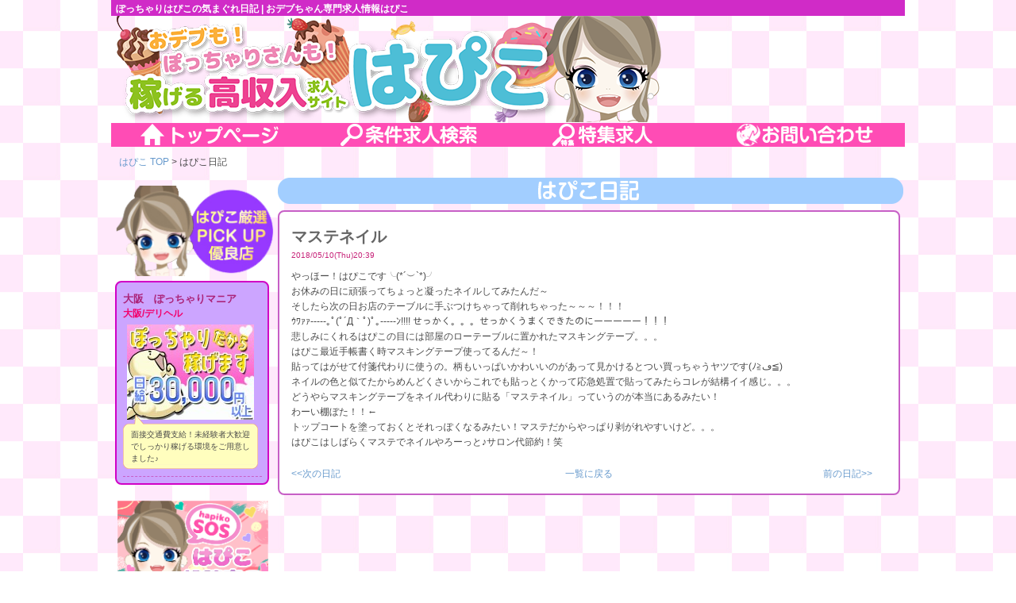

--- FILE ---
content_type: text/html; charset=“UTF-8″
request_url: https://hapiko.jp/diary.php?nid=1525952362
body_size: 9630
content:
<html>
<head>
	<meta http-equiv="Content-Type" content="text/html; charset=utf-8">
	<title>ã½ã£ã¡ã‚ƒã‚Šã¯ã´ã“ã®æ°—ã¾ãã‚Œæ—¥è¨˜ | ãŠãƒ‡ãƒ–ã¡ã‚ƒã‚“å°‚é–€æ±‚äººæƒ…å ±ã¯ã´ã“</title>
	<meta name="description" content="ãŠãƒ‡ãƒ–ã¡ã‚ƒã‚“ï¼†ã½ã£ã¡ã‚ƒã‚Šã•ã‚“å°‚é–€é«˜åŽå…¥ã‚¢ãƒ«ãƒã‚¤ãƒˆæ±‚äººæƒ…å ±ã¯ã´ã“ã®æ—¥è¨˜ãƒšãƒ¼ã‚¸ã§ã™ã€‚">
	<meta name="keywords" content="ãŠãƒ‡ãƒ–,ã½ã£ã¡ã‚ƒã‚Š,æ±‚äºº,ä½“å…¥,ã¯ã´ã“">
	<meta name="robots" content="all" />
	<meta name="google-site-verification" content="ly7EVQ6hIGioaKh2_cKIqlt3egu9ZDbGH3JqLSrgltk" />
	<link rel="canonical" href="https://hapiko.jp/diary.php?nid=1525952362">
	
	<link rel="stylesheet" href="./css/rest.css" type="text/css" />	<link rel="stylesheet" href="./css/style.css" type="text/css" />

	<!--[if lt IE 8]>
	<script src="//ie7-js.googlecode.com/svn/version/2.1(beta4)/IE8.js"></script>
	<![endif]-->

	<!--[if lt IE 9]>
	<script src="//ie7-js.googlecode.com/svn/version/2.1(beta4)/IE9.js"></script>
	<![endif]-->

	<!--[if lt IE 9]>
	<link rel="stylesheet" href="./css/ie.css" type="text/css" />
	<![endif]-->

	<script src="./js/jquery-1.9.1.min.js" type="text/javascript"></script>
	<script src="./js/jquery-migrate-1.2.1.min.js" type="text/javascript"></script>	
	<link rel="shortcut icon" href="./favicon.ico" />

	<script>
		(function(i,s,o,g,r,a,m){i['GoogleAnalyticsObject']=r;i[r]=i[r]||function(){
		(i[r].q=i[r].q||[]).push(arguments)},i[r].l=1*new Date();a=s.createElement(o),
		m=s.getElementsByTagName(o)[0];a.async=1;a.src=g;m.parentNode.insertBefore(a,m)
		})(window,document,'script','//www.google-analytics.com/analytics.js','ga');

		ga('create', 'UA-55323835-1', 'auto');
		ga('send', 'pageview');
	</script>

</head>
<body>
<div id="wrapper">

	<div id="header">
		<h1>ã½ã£ã¡ã‚ƒã‚Šã¯ã´ã“ã®æ°—ã¾ãã‚Œæ—¥è¨˜ | ãŠãƒ‡ãƒ–ã¡ã‚ƒã‚“å°‚é–€æ±‚äººæƒ…å ±ã¯ã´ã“</h1>		<a href="./"><div style="height: 155px;"></div></a>
	</div>
	<div id="navibar">
		<a href="./" class="nav_home"></a>
		<a href="./search.php" class="nav_search"></a>
		<a href="./sp.php" class="nav_sp"></a>
		<a href="./inquiry.php" class="nav_inquiry"></a>
	</div><link type="text/css" href="./css/pagination.css" rel="stylesheet"></link>

	<div id="main">
    <div id="bdpc"><a href="./">ã¯ã´ã“ TOP</a> &#x3E; ã¯ã´ã“æ—¥è¨˜</div>
    <div id="block_left">
	    <div id="sub_pickup"></div>
			<div id="pickups">
				<div id="lsc_inner">
					<div class="lsn_clm_list">
						<strong>å¤§é˜ªã€€ã½ã£ã¡ã‚ƒã‚Šãƒžãƒ‹ã‚¢</strong><br>
<p style="font-size:12px; font-weight:700; color:#f2006c;">å¤§é˜ª/ãƒ‡ãƒªãƒ˜ãƒ«
</p>						<a href="https://hapiko.jp/detail.php?aid=717"><img src="./nimg/1763611975.jpg"></a><div class="box_remarks_top"><div class="box_remarks_bottom"><div class="box_remarks_re">é¢æŽ¥äº¤é€šè²»æ”¯çµ¦ï¼æœªçµŒé¨“è€…å¤§æ­“è¿Žã§ã—ã£ã‹ã‚Šç¨¼ã’ã‚‹ç’°å¢ƒã‚’ã”ç”¨æ„ã—ã¾ã—ãŸâ™ª</div></div></div></div>
					<div class="each_lsn_end"></div>

				</div>
			</div>
<div class="side_sos"><a href="/sos_form.php"><img src="/images/bnr_sos.png" alt="ã¯ã´ã“ç›¸è«‡çª“å£" width="100%"><p>å¿œå‹Ÿã«ä¼´ã†ã”ç›¸è«‡ã‚„ãŠåº—ã®å¯¾å¿œã§å•é¡ŒãŒç™ºç”Ÿã—ãŸéš›ã¯ãŠæ°—è»½ã«ã”é€£çµ¡ãã ã•ã„ã€‚</p></a></div>    </div>

    <div id="block_center">



		<h2 id="ssub_news">ã¯ã´ã“æ—¥è¨˜</h2>

		<div class="pagination"></div>		<div id="news_list"  style="height: auto">

		    <div id="news_inner" style="height: auto">

			<a name='1525952362'></a><div class="infoclm"><div style='margin-bottom:10px'><strong style='font-size:20px'>ãƒžã‚¹ãƒ†ãƒã‚¤ãƒ«</strong> <br><span class="attr">2018/05/10(Thu)20:39
</span></div>
<div style='display :inline-block;' >
ã‚„ã£ã»ãƒ¼ï¼ã¯ã´ã“ã§ã™â•°(*Â´ï¸¶`*)â•¯<br />
ãŠä¼‘ã¿ã®æ—¥ã«é ‘å¼µã£ã¦ã¡ã‚‡ã£ã¨å‡ã£ãŸãƒã‚¤ãƒ«ã—ã¦ã¿ãŸã‚“ã ï½ž<br />
ãã—ãŸã‚‰æ¬¡ã®æ—¥ãŠåº—ã®ãƒ†ãƒ¼ãƒ–ãƒ«ã«æ‰‹ã¶ã¤ã‘ã¡ã‚ƒã£ã¦å‰Šã‚Œã¡ã‚ƒã£ãŸï½žï½žï½žï¼ï¼ï¼<br />
ï½³ï¾œï½§ï½§-----ï½¡ï¾Ÿ(ï¾ŸÂ´Ð”ï½€ï¾Ÿ)ï¾Ÿï½¡-----ï¾!!!! ã›ã£ã‹ãã€‚ã€‚ã€‚ã›ã£ã‹ãã†ã¾ãã§ããŸã®ã«ãƒ¼ãƒ¼ãƒ¼ãƒ¼ãƒ¼ï¼ï¼ï¼<br />
æ‚²ã—ã¿ã«ãã‚Œã‚‹ã¯ã´ã“ã®ç›®ã«ã¯éƒ¨å±‹ã®ãƒ­ãƒ¼ãƒ†ãƒ¼ãƒ–ãƒ«ã«ç½®ã‹ã‚ŒãŸãƒžã‚¹ã‚­ãƒ³ã‚°ãƒ†ãƒ¼ãƒ—ã€‚ã€‚ã€‚<br />
ã¯ã´ã“æœ€è¿‘æ‰‹å¸³æ›¸ãæ™‚ãƒžã‚¹ã‚­ãƒ³ã‚°ãƒ†ãƒ¼ãƒ—ä½¿ã£ã¦ã‚‹ã‚“ã ï½žï¼<br />
è²¼ã£ã¦ã¯ãŒã›ã¦ä»˜ç®‹ä»£ã‚ã‚Šã«ä½¿ã†ã®ã€‚æŸ„ã‚‚ã„ã£ã±ã„ã‹ã‚ã„ã„ã®ãŒã‚ã£ã¦è¦‹ã‹ã‘ã‚‹ã¨ã¤ã„è²·ã£ã¡ã‚ƒã†ãƒ¤ãƒ„ã§ã™(ï¾‰â‰§Ú¡â‰¦)<br />
ãƒã‚¤ãƒ«ã®è‰²ã¨ä¼¼ã¦ãŸã‹ã‚‰ã‚ã‚“ã©ãã•ã„ã‹ã‚‰ã“ã‚Œã§ã‚‚è²¼ã£ã¨ãã‹ã£ã¦å¿œæ€¥å‡¦ç½®ã§è²¼ã£ã¦ã¿ãŸã‚‰ã‚³ãƒ¬ãŒçµæ§‹ã‚¤ã‚¤æ„Ÿã˜ã€‚ã€‚ã€‚<br />
ã©ã†ã‚„ã‚‰ãƒžã‚¹ã‚­ãƒ³ã‚°ãƒ†ãƒ¼ãƒ—ã‚’ãƒã‚¤ãƒ«ä»£ã‚ã‚Šã«è²¼ã‚‹ã€Œãƒžã‚¹ãƒ†ãƒã‚¤ãƒ«ã€ã£ã¦ã„ã†ã®ãŒæœ¬å½“ã«ã‚ã‚‹ã¿ãŸã„ï¼<br />
ã‚ãƒ¼ã„æ£šã¼ãŸï¼ï¼â†<br />
ãƒˆãƒƒãƒ—ã‚³ãƒ¼ãƒˆã‚’å¡—ã£ã¦ãŠãã¨ãã‚Œã£ã½ããªã‚‹ã¿ãŸã„ï¼ãƒžã‚¹ãƒ†ã ã‹ã‚‰ã‚„ã£ã±ã‚Šå‰¥ãŒã‚Œã‚„ã™ã„ã‘ã©ã€‚ã€‚ã€‚<br />
ã¯ã´ã“ã¯ã—ã°ã‚‰ããƒžã‚¹ãƒ†ã§ãƒã‚¤ãƒ«ã‚„ã‚ãƒ¼ã£ã¨â™ªã‚µãƒ­ãƒ³ä»£ç¯€ç´„ï¼ç¬‘
</div></div><div class="each_news_end"></div>
			<table width="100%"><tr><td width="80px">
				    <a href="./diary.php?nid=1526039958"><<æ¬¡ã®æ—¥è¨˜</a>				</td><td style="width: auto ;text-align: center">
				   				   <a href="diary.php">ä¸€è¦§ã«æˆ»ã‚‹</a>				</td><td width="80px">
				    <a href="./diary.php?nid=1525693938">å‰ã®æ—¥è¨˜>></a>			    </tr></table>
		    </div>
  		</div>
  		<div class="pagination"></div>	  </div>
	</div>

	<div id="btm_sec">
		<p class="txt_seo">
			<a href="./search.php?sch_area=10001">æ–°å®¿ã®ãŠãƒ‡ãƒ–ãƒ»ã½ã£ã¡ã‚ƒã‚Šé«˜åŽå…¥ä½“å…¥</a>			 | <a href="./search.php?sch_area=10002">æ± è¢‹ã®ãŠãƒ‡ãƒ–ãƒ»ã½ã£ã¡ã‚ƒã‚Šé«˜åŽå…¥ä½“å…¥</a>			 | <a href="./search.php?sch_area=10003">æ¸‹è°·ã®ãŠãƒ‡ãƒ–ãƒ»ã½ã£ã¡ã‚ƒã‚Šé«˜åŽå…¥ä½“å…¥</a>			 | <a href="./search.php?sch_area=10004">ç§‹è‘‰åŽŸã®ãŠãƒ‡ãƒ–ãƒ»ã½ã£ã¡ã‚ƒã‚Šé«˜åŽå…¥ä½“å…¥</a>			<br /><a href="./search.php?sch_area=10007">ä¸Šé‡Žãƒ»é¶¯è°·ã®ãŠãƒ‡ãƒ–ãƒ»ã½ã£ã¡ã‚ƒã‚Šé«˜åŽå…¥ä½“å…¥</a>			 | <a href="./search.php?sch_area=10005">ãã®ä»–æ±æ±äº¬ã®ãŠãƒ‡ãƒ–ãƒ»ã½ã£ã¡ã‚ƒã‚Šé«˜åŽå…¥ä½“å…¥</a>			 | <a href="./search.php?sch_area=10006">ãã®ä»–è¥¿æ±äº¬ã®ãŠãƒ‡ãƒ–ãƒ»ã½ã£ã¡ã‚ƒã‚Šé«˜åŽå…¥ä½“å…¥</a>			 | <a href="./search.php?sch_area=20000">ç¥žå¥ˆå·ã®ãŠãƒ‡ãƒ–ãƒ»ã½ã£ã¡ã‚ƒã‚Šé«˜åŽå…¥ä½“å…¥</a>			<br /><a href="./search.php?sch_area=30000">åƒè‘‰ã®ãŠãƒ‡ãƒ–ãƒ»ã½ã£ã¡ã‚ƒã‚Šé«˜åŽå…¥ä½“å…¥</a>			 | <a href="./search.php?sch_area=40000">åŸ¼çŽ‰ã®ãŠãƒ‡ãƒ–ãƒ»ã½ã£ã¡ã‚ƒã‚Šé«˜åŽå…¥ä½“å…¥</a>			 | <a href="./search.php?sch_area=440000">åŒ—æµ·é“ã®ãŠãƒ‡ãƒ–ãƒ»ã½ã£ã¡ã‚ƒã‚Šé«˜åŽå…¥ä½“å…¥</a>			 | <a href="./search.php?sch_area=470000">å±±å½¢ã®ãŠãƒ‡ãƒ–ãƒ»ã½ã£ã¡ã‚ƒã‚Šé«˜åŽå…¥ä½“å…¥</a>			<br /><a href="./search.php?sch_area=290000">çŸ³å·ã®ãŠãƒ‡ãƒ–ãƒ»ã½ã£ã¡ã‚ƒã‚Šé«˜åŽå…¥ä½“å…¥</a>			 | <a href="./search.php?sch_area=320000">æ–°æ½Ÿã®ãŠãƒ‡ãƒ–ãƒ»ã½ã£ã¡ã‚ƒã‚Šé«˜åŽå…¥ä½“å…¥</a>			 | <a href="./search.php?sch_area=140000">æ„›çŸ¥ã®ãŠãƒ‡ãƒ–ãƒ»ã½ã£ã¡ã‚ƒã‚Šé«˜åŽå…¥ä½“å…¥</a>			 | <a href="./search.php?sch_area=170000">å²é˜œã®ãŠãƒ‡ãƒ–ãƒ»ã½ã£ã¡ã‚ƒã‚Šé«˜åŽå…¥ä½“å…¥</a>			<br /><a href="./search.php?sch_area=80000">å¤§é˜ªã®ãŠãƒ‡ãƒ–ãƒ»ã½ã£ã¡ã‚ƒã‚Šé«˜åŽå…¥ä½“å…¥</a>			 | <a href="./search.php?sch_area=90000">å…µåº«ã®ãŠãƒ‡ãƒ–ãƒ»ã½ã£ã¡ã‚ƒã‚Šé«˜åŽå…¥ä½“å…¥</a>			 | <a href="./search.php?sch_area=350000">åºƒå³¶ã®ãŠãƒ‡ãƒ–ãƒ»ã½ã£ã¡ã‚ƒã‚Šé«˜åŽå…¥ä½“å…¥</a>			 | <a href="./search.php?sch_area=360000">å²¡å±±ã®ãŠãƒ‡ãƒ–ãƒ»ã½ã£ã¡ã‚ƒã‚Šé«˜åŽå…¥ä½“å…¥</a>			<br /><a href="./search.php?sch_area=420000">é«˜çŸ¥ã®ãŠãƒ‡ãƒ–ãƒ»ã½ã£ã¡ã‚ƒã‚Šé«˜åŽå…¥ä½“å…¥</a>			 | <a href="./search.php?sch_area=180000">ç¦å²¡ã®ãŠãƒ‡ãƒ–ãƒ»ã½ã£ã¡ã‚ƒã‚Šé«˜åŽå…¥ä½“å…¥</a>			 | <a href="./search.php?sch_area=250000">æ²–ç¸„ã®ãŠãƒ‡ãƒ–ãƒ»ã½ã£ã¡ã‚ƒã‚Šé«˜åŽå…¥ä½“å…¥</a>			 | 			<a href="./search.php?sch_job=1001">ãƒ‡ãƒªãƒ˜ãƒ«ã®ãŠãƒ‡ãƒ–ãƒ»ã½ã£ã¡ã‚ƒã‚Šé«˜åŽå…¥ä½“å…¥</a>			 | <a href="./search.php?sch_job=1002">ãƒ›ãƒ†ãƒ˜ãƒ«ã®ãŠãƒ‡ãƒ–ãƒ»ã½ã£ã¡ã‚ƒã‚Šé«˜åŽå…¥ä½“å…¥</a>			 | <a href="./search.php?sch_job=1003">ãƒ•ã‚¡ãƒƒã‚·ãƒ§ãƒ³ãƒ˜ãƒ«ã‚¹ã®ãŠãƒ‡ãƒ–ãƒ»ã½ã£ã¡ã‚ƒã‚Šé«˜åŽå…¥ä½“å…¥</a>			 | <a href="./search.php?sch_job=1004">ã‚½ãƒ¼ãƒ—ãƒ©ãƒ³ãƒ‰ã®ãŠãƒ‡ãƒ–ãƒ»ã½ã£ã¡ã‚ƒã‚Šé«˜åŽå…¥ä½“å…¥</a>			<br /><a href="./search.php?sch_job=1006">é¢¨ä¿—ã‚¨ã‚¹ãƒ†ã®ãŠãƒ‡ãƒ–ãƒ»ã½ã£ã¡ã‚ƒã‚Šé«˜åŽå…¥ä½“å…¥</a>			 | <a href="./search.php?sch_job=1009">ã‚»ã‚¯ã‚­ãƒ£ãƒã®ãŠãƒ‡ãƒ–ãƒ»ã½ã£ã¡ã‚ƒã‚Šé«˜åŽå…¥ä½“å…¥</a>			 | <a href="./search.php?sch_job=1010">ã„ã¡ã‚ƒã‚­ãƒ£ãƒã®ãŠãƒ‡ãƒ–ãƒ»ã½ã£ã¡ã‚ƒã‚Šé«˜åŽå…¥ä½“å…¥</a>			 | <a href="./search.php?sch_job=2001">ã‚¬ãƒ¼ãƒ«ã‚ºãƒãƒ¼ã®ãŠãƒ‡ãƒ–ãƒ»ã½ã£ã¡ã‚ƒã‚Šé«˜åŽå…¥ä½“å…¥</a>			<br /><a href="./search.php?sch_job=2011">ã‚¹ãƒŠãƒƒã‚¯ã®ãŠãƒ‡ãƒ–ãƒ»ã½ã£ã¡ã‚ƒã‚Šé«˜åŽå…¥ä½“å…¥</a>			 | <a href="./search.php?sch_job=2010">ãƒ¡ãƒ³ã‚ºã‚¨ã‚¹ãƒ†ã®ãŠãƒ‡ãƒ–ãƒ»ã½ã£ã¡ã‚ƒã‚Šé«˜åŽå…¥ä½“å…¥</a>			 | <a href="./search.php?sch_job=2007">è€³ã‹ããªã©ãƒªãƒ•ãƒ¬ç³»ã®ãŠãƒ‡ãƒ–ãƒ»ã½ã£ã¡ã‚ƒã‚Šé«˜åŽå…¥ä½“å…¥</a>			 | 		</p>
	</div>

	<div id="footerlink">
		<a href="./">TOP</a> ::
		<a href="./usage.php">ã¯ã´ã“ã«ã¤ã„ã¦</a> ::
		<a href="./policy.php">åˆ©ç”¨è¦ç´„</a> ::
		<a href="./pp.php">ãƒ—ãƒ©ã‚¤ãƒã‚·ãƒ¼ãƒãƒªã‚·ãƒ¼(å€‹äººæƒ…å ±ã®å–ã‚Šæ‰±ã„ã«ã¤ã„ã¦)</a> ::
		<a href="./sitemap.php">ã‚µã‚¤ãƒˆãƒžãƒƒãƒ—</a> ::
		<a href="./inquiry.php">ãŠå•ã„åˆã‚ã›</a>
	</div>
	<div id="index_footer"><a href="/" class="txt_foot">ã€ŽãŠãƒ‡ãƒ–ã¡ã‚ƒã‚“ï¼†ã½ã£ã¡ã‚ƒã‚Šã•ã‚“å°‚é–€é«˜åŽå…¥ã‚¢ãƒ«ãƒã‚¤ãƒˆæ±‚äººæƒ…å ±ã¯ã´ã“ã€</a></div>
</div></body>
</html>

--- FILE ---
content_type: text/css
request_url: https://hapiko.jp/css/style.css
body_size: 24
content:
@import url("common.css");
@import url("content.css");
@import url("job.css");
@import url("jobschbox.css"); 


--- FILE ---
content_type: text/css
request_url: https://hapiko.jp/css/common.css
body_size: 4310
content:
/************************************************ common */

*
{
	margin:0px;
	padding:0px;
	font-size:100.01%;
	color:#494949;
	line-height:1.6em;
	font-family:"ヒラギノ角ゴ Pro W3","メイリオ","ＭＳ Ｐゴシック",sans-serif;
	word-wrap: break-word; /* break line in a word */
	text-justify: inter-ideograph;
	text-align: justify;
}


a
{
	color:#6699CC;
	text-decoration:none;
}

a:hover
{
	color:#5C1F94;
}


.mrg5
{
	margin:5px;
}

.pad5
{
	padding:5px;
}

.mrg10
{
	margin:10px;
}

.mrg15
{
	margin:15px;
}

.mrg20
{
	margin:20px;
}

.mrg25
{
	margin:25px;
}

.mrg30
{
	margin:30px;
}

.len1
{
	width:10px;
}

.len2
{
	width:20px;
}

.len3
{
	width:30px;
}

.len4
{
	width:40px;
}

.len6
{
	width:80px;
}

.len8
{
	width:160px;
}

.len10
{
	width:200px;
}

.lenfull
{
	width:100%;
}

.clr
{
	clear:both;
}

.lefty
{
	float:left;
}

.righty
{
	float:right;
}

.att
{
	font-size:85%;
	color:#FFFFFF;
}

.atttxt
{
	font-size: 0.9em;
	color:#CC3366;
}

.wht
{
	color:#FFFFFF;
}

.attr, td p
{
	font-size:80%;
	color:#C72379;
}

.errrep
{
	color:#C72379;
}

.emp
{
	color:#C72379;
	font-weight:bold;
}


.linkblue
{
	color:#6699CC;
	font-weight:bold;
}


.ckbox
{
	vertical-align:middle;
	margin-right:4px;
}

.txtar
{
	width:380px;
	height:120px;
	font-size:100%;
}

h1
{
	display:block;
	height:18px;
	color:#FFF;
	padding:2px 0 0 6px;
	font-size:100%;
}

.tradtxt
{
	display:block;
	width:680px;
	border-bottom:solid 1px #999;
	font-size:1.6em;
	font-weight:bold;
	line-height:1em;
	margin:20px 0 20px 0;
}

table td, table th
{
	empty-cells: show;
}


/************************************************ framework */

body
{
	background-image: url(../images/background.jpg);
	background-color:#fff;
	font-size:75%;
	background-position:center;

}

#wrapper
{
	width:1000px;
	height:auto;
	margin:0px auto 0px auto;
}


#header
{
	width:1000px;
	height:155px;
	/* background-image:url(../images/header/header.jpg); */
	background-image:url(../images/header/header.png);
	background-repeat:no-repeat;
        overflow: hidden;
}

#navibar
{
	width:1000px;
	height:30px;
	background-image:url(../images/happy_02.png);
	background-repeat:no-repeat;
        overflow: hidden;
}

#main
{
	clear:both;
	width:1000px;
	height:auto;
}

#schdnum
{
	width:620px;
	height:40px;
	background-image:url(../images/numbar.gif);
	background-repeat:no-repeat;
}

#block_left
{
	float:left;
	width:200px;
	height:auto;
}

#block_left_detail
{
	clear:both;
	float:left;
	width:255px;
	height:auto;
}


#block_center
{
	float:left;
	width:800px;
	height:auto;
}

#block_center_detail
{
	float:left;
	width:745px;
	height:auto;
}

#corein
{
padding:15px;
}

#corein_narrow
{
	padding:5px;
}

#btm_sec
{
	width:1000px;
	height:auto;
	clear:both;
	padding:20px 0px 0px 0px;
        text-align: center;
}


.esc_accordion
{
	margin:0 0 0 15px;
}


#footerlink
{
	clear:both;
	width:1000px;
	height:34px;
	color:#EA0E96;
	font-size:80%;
	text-align:center;
	padding-top:8px;
	margin-bottom:-8px;
}

#footerlink a
{
	color:#EA0E96;
}

.subb
{
	margin:10px;
}

/************************************************ footer */

#index_footer
{
	width:100%;
	height:80px;
	background-image:url(../images/footer_bg.jpg);
	text-align:right;
	color:#fff;
	font-size:1.4em;
	font-weight:bold;
}

.txt_seo
{
	width:900px;
	text-align:center;
	margin:40px auto 40px auto;
}

.txt_seo a
{
	white-space: nowrap;
	font-size:.8em;
	line-height:2.0em;
	font-weight:bold;
	color:#48B19A;
}

.txt_foot{
	color:#fff;
	line-height:2.5em;
}



/************************************************ unknown */

.hbnr
{
	width:300px;
	float:right;
}



/************************************************ top navi */

#navibar a
{
	float:left;
	display:block;
	width:250px;
	height:30px;
}

#navibar a.nav_inquiry
{
	width:250px;
}

a:hover.nav_home
{
	background-image:url(../images/happy_02.png);
	background-repeat:no-repeat;
	background-position:0px -30px;
}

a:hover.nav_search
{
	background-image:url(../images/happy_02.png);
	background-repeat:no-repeat;
	background-position:-250px -30px;
}

a:hover.nav_sp
{
	background-image:url(../images/happy_02.png);
	background-repeat:no-repeat;
	background-position:-500px -30px;
}

a:hover.nav_inquiry
{
	background-image:url(../images/happy_02.png);
	background-repeat:no-repeat;
	background-position:-750px -30px;
}

hr.dot {
	margin: 5px auto;
	border-top: 2px dotted #8c8b8b;
	width: 98%;
}


--- FILE ---
content_type: text/css
request_url: https://hapiko.jp/css/content.css
body_size: 23064
content:
/************************************************ search */

#schs, #schf
{
	width:90%;
}


.schblk
{
	width:620px;
	height:auto;
	background-image:url(../images/sch_bg.jpg);
	background-repeat:no-repeat;
	padding:20px;
}

.schblk h3
{
	margin-bottom:10px;
	color:#1CB0A0;
	font-size:120%;
	text-decoration:underline;
}

.sub
{
	width:138px;
	height:44px;
	margin:0 0 0 25px;
	border:none;
	background-color: transparent;
	cursor: pointer;
	text-indent:-9999px;
        background-image: url(../images/btn_sch.png);
        border-radius: 8px;
}



/* search table */

#schmenu label
{
	font-size:1.2em;
	padding:6px;
	height:26px;
}


#schmenu label.listdiv
{
	height:16px;
}


.accordion
{
	width:750px;
	padding:15px;
}

dt, dd
{
	clear:both;
	width:750px;
}

dd
{
	padding:5px 20px 20px 20px;
}

dt
{
	color:#fff;
	font-size:1.4em;
	font-weight:bold;
	width:765px;
	height:26px;
	padding:10px;
	border-radius:8px;
	text-indent:10px;
}


#areasearch
{
    background-image:url(../images/areasearch.png);
}


#jobsearch
{
    background-image:url(../images/jobsearch.png);
}


#schkeysec
{
	width:733px;
	height:56px;
        background-image: url(../images/search_back.png);
        margin-left: 30px;
        padding-left: 15px;
        padding-top: 6px;
}

#wotsbtn
{
	width:127px;
	height:40px;
	background-image:url(../images/wot_s_off.png);
	background-repeat:no-repeat;
}

#wotsbtn
{
	width:127px;
	height:40px;
	background-image:url(../images/wot_s_on.png);
	background-repeat:no-repeat;
}

#schkey_tb_blk
{
	width:120px;
	float:left;
	margin:5px 10px 0 0;
}

#schkey_bar_blk
{
	width:590px;
	height:48px;
	background-repeat:no-repeat;
	float:left;
        color:white;
        font-size:17px;
        padding-left: 10px;
}

#schkey_bar_blk .sub{
    margin-left: 0px;
}

.hidckbox
{
	display:block;
	position:absolute; top:-9999px; left:-9999px;
}

.wdent
{
	width:330px;
	margin:12px 7px 0 7px;
	border:none;
}


#schdnum
{
	clear:both;
	margin:20px auto 0 auto;
}

#btmpager
{
	text-align:center;
	font-size:2em;
	margin: 20px 0;
}


/************************************************ top */

/* ---------------- side */
/*
#sub_pickup
{
	width:200px;
	height:47px;
	background-image:url(../images/sub_pickup.png);
	background-repeat:no-repeat;
        margin-top: 10px;
        margin-left: 5px;
}
#pickups
{
	border:solid 2px #D101C5;
	width:190px;
	height:auto;
	border-radius:8px;
	margin:10px 0 0 5px;
        background-color:#cca5ff;
}
*/
#sub_pickup{
	width:210px;
	height:120px;
	margin-top: 10px;
	margin-left: 5px;
	background:url("../images/sub_pickup_2.png") no-repeat;
	background-size:200px;
}
#pickups{
	width:190px;
	height:auto;
	margin:0 0 0 5px;
	background-color:#cca5ff;
	border:#D101C5 2px solid;
	border-radius:8px;
}

.side_sos {
	width: 190px;
	margin: 20px 0 0 8px;
}

.side_sos p {
	margin: 0;
	padding: 5px;
	background-color: #dcdcdc;
}

#topschbar
{
	float: left;
	display: block;
	width: 360px;
	height: 30px;
	margin: 42px 0px 0px 34px;
	font-size: 140%;
	font-weight: 600;
	border: medium none;
}

#topschsub
{
	display: block;
	height: 44px;
	float: left;
	background-color: transparent;
	cursor: pointer;
	border: medium none;
	text-indent: -9999px;
	width: 138px;
	margin: 34px 0px 0px 7px;
        background-image:url(../images/btn_sch.png);
	border-radius:8px;
}

.box_remarks_top{
	position:relative;
	z-index:1;
	width:170px;
	margin-top:-10px;
	padding-top:17px;
	background:url("../images/box_remarks_top.png") no-repeat top left;
	background-size:170px 22px;
}
.box_remarks_bottom{
	width:170px;
	padding-bottom:6px;
	background:url("../images/box_remarks_bottom.png") no-repeat bottom left;
	background-size:170px 6px;
}
.box_remarks_re{
	width:150px;
	padding:0 10px;
	background:url("../images/box_remarks_re.png") repeat-y top left;
	background-size:170px 1px;
}


/* ---------------- left column */

#lsc_inner
{
	margin:8px;
	width:175px;
	height:auto;
	font-size:.8em;
}

.each_lsn_end
{
	margin:5px 0 5px 0;
	border-bottom:dashed 1px #C75FC6;
}


.lsn_clm_list
{
	height:auto;
	width:170px;
	padding: 4px 4px 4px 0;
}

.lsn_clm_list strong
{
	line-height:1.4em;
	font-size:1.4em;
	color:#AB2379;
}

.lsn_clm_list img
{
	display:block;
	width:160px;
	margin:4px auto;
}


/* ---------------- core */

#sub_cond
{
	width:800px;
	height:68px;
	/* background-image:url(../images/sub_wish.png); */
	background-image:url(../images/new/sub_wish.png);
	background-repeat:no-repeat;
	text-indent:-9999px;
        margin-top: 10px;
        margin-left: 10px;
}

/* ----
#selection{
	width:775px;
	height:300px;
	background-color: #fff;
	border:dotted 2px #F3AAB8;
	border-radius:8px;
	margin:5px 0 10px 13px;
}
---- */

/* ---------------- favorable conditions */

/* ----
#sct_pick{
	float:left;
	width:160px;
	height:280px;
	margin:8px;
	border:dotted 1px #F77779;
}
---- */

#pick_img{
	width:146px;
	height:112px;
	background-repeat:no-repeat;
	margin:6px;
	border:solid 1px #ccc;
	background-size:contain;
}



#pick_name
{
	padding:2px;
	width:142px;
	height:18px;
	margin:3px 0 0 6px;
	border:solid 1px #F77779;
}

#pick_area
{
	padding:2px;
	width:142px;
	height:18px;
	margin:0px 0 0 6px;
	border:solid 1px #F77779;
	border-top:none;
}

#pick_svc
{
	padding:2px;
	width:142px;
	height:18px;
	margin:0px 0 0 6px;
	border:solid 1px #F77779;
	border-top:none;
}

#pick_com
{
	font-size:.8em;

	padding:2px;
	width:142px;
	height:70px;
	margin:0px 0 0 6px;
	border:solid 1px #F77779;
	border-top:none;
}


/* ----
#sct_list{float:left;width:580px;height:268px;margin:10px 0px 0px 6px;}
#sct_list ul{list-style:none;}
#sct_list ul li{height:35px;}
#sct_list ul li:nth-child(even){background-image:url(../images/list_even.jpg);background-repeat:no-repeat;}
#sct_list ul li:nth-child(odd){background-image:url(../images/list_odd.jpg);background-repeat:no-repeat;}
#sct_list ul li:hover,#sct_list ul li.hover{background-image:url(../images/list_hover.jpg);background-repeat:no-repeat;}
---- */

.sct_head
{
	padding:7px;
	display:inline-block;
	width:230px;
	font-weight:bold;
	font-size:1.1em;
	color:#F77779;
}

.sct_head:hover
{
	color:#FFF;
}

.sct_txt
{
	display:inline-block;
	width:330px;
	text-indent:27px;
}
#sct_list ul li.hover a span.sct_head,
#sct_list ul li.hover a span.sct_txt{
	color:#fff;
}


#sub_jobsch
{
	clear:both;
	width:800px;
	height:55px;
	background-image:url(../images/sub_jobsearch.png);
	background-repeat:no-repeat;
	text-indent:-9999px;
        margin-left: 10px;
}

#msub_areasch
{
	display:block;
	width:250px;
	height:39px;
	background-image:url(../images/sub_areasearch.png);
	background-repeat:no-repeat;
	text-indent:-9999px;
        margin-left:10px;
}


.listdiv
{
	display:block;
	width:470px;
	padding:9px 0 0 0;
	border-bottom:dashed 1px #C75FC6;
	font-weight:600;
}

#genre_sch_list_inner .genblock
{
	width:265px;
	height:30px;
	float:left;
}

#genre_sch_list_inner h5
{
	font-weight:bold;
	width:130px;
	font-size:1.2em;
	display:inline-block;
	margin:0 0 0 3px;
	color:#555;
	float:left;
}


#wotbtn
{
	width:226px;
	height:86px;
	background-image:url(../images/wot_off.png);
	background-repeat:no-repeat;
	margin:10px 0 0 15px;
}

#schbar
{
	width:550px;
	height:86px;
	background-image:url(../images/keysearch.jpg);
	background-repeat:no-repeat;
}



/* ---------------- conditions */


.cond_block img
{
	vertical-align:middle;
	margin:4px;
}


#ssub_condsch
{
	clear:both;
	width:790px;
	height:33px;
	background-image:url(../images/sub_conditionsearch.png);
	background-repeat:no-repeat;
	text-indent:-9999px;
	margin-left: 10px;
}

#cond_list
{
	clear:both;
	width:775px;
	height:100px;
	margin:5px 0 10px 10px;
	background-image:url(../images/bg_treatbox.png);
	background-repeat:no-repeat;
	background-position: center center;
	box-sizing:border-box;
}

#areasearch_ttl
{
	margin-left: 10px;
	width:770px;
	height:46px;
	background-color: #FF4DC0;
	background-repeat:no-repeat;
        border-radius: 10px;
        padding: 0 0;
        text-align: center;
        font-size: 32px;
        color: #fff;
}


.cond_block
{
	width:155px;
	height:50px;
	float:left;
}

.cond_lbl{
        width:134px;
        height:100%;
        display:block;
        float:right;
}

.cond_chbox{
	margin:18px 0px 0px 8px;
}


#ssub_news
{
	clear:both;
	width:790px;
	height:36px;
	background-image:url(../images/sub_news.png);
	background-repeat:no-repeat;
	text-indent:-9999px;
	margin-left: 10px;
}

#news_list
{
	clear:both;
	width:780px;
	height:420px;
	background-color: #fff;
	border:solid 2px #C75FC6;
	border-radius:8px;
	margin:5px 0 10px 10px;
}

#news_inner
{
	width:750px;
	height:400px;
	margin:15px;
	overflow:auto;
}

.infoclm strong
{
	font-size:1.3em;
	color:#666;
}

.infoclm img
{
	margin:0 5px 5px 5px;
}

.trimdiary
{
    max-height: 95px;

    overflow: hidden; /* はみ出た部分を表示しない */
    text-overflow: ellipsis; /* はみ出た場合に「…」を表示 */}

.each_news_end
{
	clear:both;
	width:100%;
	height:1px;
	border-bottom:dashed 2px #C75FC6;
	margin-top:10px;
	margin-bottom: 10px;
}

.each_news_end:last-of-type{
	border-bottom: none;
}

/* 特集求人 */
.spmgr{
	width:800px;
	margin:10px auto;
}
.spmgr h2{
	display:block;
	width:779px;
	height:auto;
	margin:0 auto;
}
.spmgr .spmgr_img{
	display:block;
	width:780px;
	height:auto;
	margin:10px auto;
}
.spmgr p{
	margin:10px auto 20px;
	text-align:center;
	font-size:14px;
}
/*
	.spmgr p:before{
		content:"☆★";
	}
	.spmgr p:after{
		content:"★☆";
	}
*/

/************************************************ inquiry */

#clm_inq
{
	width:600px;
	height:auto;
	background-color:#FFFFFF;
	margin:20px;
}

#ttl_inq {
	width:600px;
	height:60px;
	font-size: 20px;
	font-weight: bold;
	color: #22aaaa;
	margin:0px;
	padding:0px;
}

#clm_inq h3
{
	margin:10px;
	font-size:120%;
}

#clm_inq table
{
	width:600px;
	height:auto;
	background-color:#FFFFFF;

	border-spacing:0;

	text-align:left;
}

#clm_inq table dl dt
{
	font-weight:bold;
	padding-left:15px;
	line-height:150%;
}


#clm_inq table dl dd
{
	line-height:150%;
	margin-bottom:40px;
}


#clm_inq table input
{
	padding:2px;
	height:20px;
	background:#ffffff;
	margin:5px;
	border:1px solid #a7a6aa;
}

#clm_inq table input.length1
{
	width:250px;
}

#clm_inq table input.length2
{
	width:200px;
}

#clm_inq table input.password
{
	width:160px;
}

#clm_inq table input.length4
{
	width:70px;
}

#clm_inq table input.length5
{
	width:40px;
}

#clm_inq table p
{
	font-size:80%;
}


#inqtbl
{
}

#inqtbl th, #inqtbl td
{
	padding:6px;
}

#inqtbl th
{
	text-align:left;
	background-color:#ddd;
}

.noteclm
{
	background-color: #fff;
	border:solid 1px #ccc;
	border-radius:8px;
	padding:8px;
}


/************************************************ usage */

#clm_usa
{
	width:600px;
	height:auto;
	background-color:#FFFFFF;
}

#clm_usa p
{
	margin:0px 30px 0px 30px;
}

#clm_usa h2
{
	width:620px;
	height:30px;
	margin:10px;
	text-indent:-9999px;
}

h2#sub_about
{
	background-image:url(../images/sub_long_about.png);
	background-size: 700px 45px;
	background-repeat:no-repeat;
	display:block;
	width:700px;
	height:45px;
	text-indent:-9999px;

}

h2#sub_search
{
	background-image:url(../images/sub_long_job.png);
	background-size: 700px 45px;
	background-repeat:no-repeat;
	display:block;
	width:700px;
	height:45px;
	text-indent:-9999px;
}

h2#sub_regist
{
	background-image:url(../images/sub_long_trial.png);
	background-size: 700px 45px;
	background-repeat:no-repeat;
	display:block;
	width:700px;
	height:45px;
	text-indent:-9999px;
}

/************************************************ happy mailform */

.len20
{
	width:400px;
}

.hatxtar
{
	width:400px;
	height:140px;
}

#ttllf
{
	width:600px;
	height:46px;
	background-image:url(../images/ttl_loginfirst.gif);
	background-repeat:no-repeat;
	margin:0px;
	padding:0px;
}


/************************************************ sitemap */
#sitemap_table
{
		width: 700px;
		margin: 0 auto;
		border-collapse: collapse;

}


table#sitemap_table th
{
		width: 240px;
		padding: 0 10px;
		background: #FEF4F7;
		border-top: #B3B3B3 1px solid;
		border-left: #B3B3B3 1px solid;
		border-bottom: #B3B3B3 1px solid;
		border-right: #CCC 1px dotted;
		text-align: left;

}

table#sitemap_table td
{
		width: 420px;
		padding: 0 10px;
		border-top: #B3B3B3 1px solid;
		border-right: #B3B3B3 1px solid;
		border-bottom: #B3B3B3 1px solid;
		background-color: #fff;
}


table#sitemap_table th ul li
{
		padding: 0 0 10px 20px;
		list-style: none;
}


table#sitemap_table th ul li a
{
		text-decoration: underline;
		font-weight: normal;
		line-height: 20px;
}


/************************************************ privacy policy */

ol{
	margin:30px;
}



/** top real salary content **/
#sub_realsalary {
	clear: both;
	width: 790px;
	height: 33px;
	background-image: url(../images/new/sub_treatment02.png);
	background-repeat: no-repeat;
	text-indent:-9999px;
	margin-left: 6px;
	margin-top:30px;
}
#salary_box {
	position:relative;
	width:780px;
	margin:20px auto;
	display:flex;
	justify-content:space-between;
	padding:25px 25px 30px;
	box-sizing:border-box;
	background:#FFF;
	border:1px solid #fe4dc1;
	border-radius:12px;
}
#salary_box .rs_content {
	width:48%;
	padding-bottom:0;
	border:none;
	margin:0;
}
#salary_box .rs_content .rs_top {
	display:flex;
	justify-content:space-between;
}
#salary_box .rs_content .rs_top .thumb {
	width:125px;
}
#salary_box .rs_content .rs_top .thumb img {
	width:125px;
	height:125px;
	object-fit:cover;
	display:block;
	border-radius:50%;
	border:1px dotted #ffb4c1;
}
#salary_box .rs_content .rs_top .rs_details {
	width:calc(100% - 145px);
	font-weight:bold;
}
#salary_box .rs_content .rs_top .rs_details p {
	color:#656565 !important;
	word-break:break-all;
}
#salary_box .rs_area_type span {
	color:#656565;
}
#salary_box .rs_area_type span.type {
	position:relative;
}
#salary_box .rs_area_type span.type::before {
	content:"/";
	padding:0 2px;
}
#salary_box .rs_details .shop_name,
#salary_box .rs_details .cast_name {
}
#salary_box .rs_details ul {
	list-style:none;
	font-size:11px;
	display:flex;
	justify-content:space-between;
	border-bottom:1px dotted #656565;
}
#salary_box .rs_details ul li {
	width:50%;
	color:#656565;
}
#salary_box .rs_details ul li span {
	font-size:14px;
	margin:0 3px;
	color:#fc4ec1;
}
#salary_box .rs_details .days {
	margin-top:10px;
	font-size:14px;
	color:#656565;
	line-height:1.2em;
}
#salary_box .rs_details .days span {
	font-size:21px;
	margin:0 3px;
	color:#fc4ec1;
	line-height:1em;
}
#salary_box .rs_details .salary {
	font-size:14px;
	color:#656565;
}
#salary_box .rs_details .salary span {
	font-size:21px;
	margin:0 3px;
	color:#fc4ec1;
	line-height:1.2em;
}
#salary_box .rs_bottom {
	position: relative;
	display: inline-block;
	margin: 20px 0 0;
	padding: 15px;
	min-width: 120px;
	width: 100%;
	color: #555;
	font-size: 13px;
	background: #ffd2d5;
	box-sizing:border-box;
	font-weight:bold;
	border-radius:12px;
}
#salary_box .rs_bottom::before {
	content: "";
	position: absolute;
	top: -20px;
	left: 50%;
	margin-left: -10px;
	border: 10px solid transparent;
	border-bottom: 15px solid #ffd2d5;
}
#salary_box .rs_bottom p {
	    overflow: hidden;
    display: -webkit-box;
    -webkit-box-orient: vertical;
    -webkit-line-clamp: 3;
}

.realsalary_archive_link .treat_more {
	position:relative;
	bottom:0;
	width: 224px;
	height: 34px;
	background-image: url(../images/treatment/ichiran.png);
	background-size: contain;
	background-repeat: no-repeat;
	margin:-35px auto 30px;
}


.tab-wrap > ul {
	width:780px;
	display:flex;
	justify-content:space-between;
	margin:0 0 0 13px;
}
.tab-wrap > ul li {
	width:50%;
	text-align:center;
	padding:8px 0 4px;
	display:block;
	background:#f0dce8;
	font-weight:bold;
	color:#FFF;
	font-size:18px;
	border-radius:15px 15px 0 0;
}
.tab-wrap > ul li:nth-child(1) {
	background:#f0dce8;
}
.tab-wrap > ul li:nth-child(2) {
	background:#cdd4e6;
}
.tab-wrap > ul li:nth-child(1).show {
	background:#ff91ea;
	color:#FFF;
}
.tab-wrap > ul li:nth-child(2).show {
	background:#74aad6;
	color:#FFF;
}
.tab-wrap > ul li:hover {
	cursor:pointer;
}
.tab-wrap > ul li:nth-child(1).show,
.tab-wrap > ul li:nth-child(2).show {
	pointer-events: none;
}
.tab-contents {display:none;}
.tab-contents.show {display:block !important;}


.selection {
	width:780px;
	height:auto !important;
	background-color: #fff;
	border:dotted 2px #F3AAB8;
	margin:0 0 20px 13px;
	display:flex;
	box-sizing:border-box;
	padding:10px;
	justify-content:space-between;
}
.sct_pick {
	width:200px;
	font-weight:bold;
}
.sct_list {
	width:540px;
	padding-left:10px;
	margin-left:10px;
	border-left:dotted 2px #F3AAB8;
}


.sct_pick .pick_image{
	width:150px;
	margin:10px auto;
}
.sct_pick .pick_image img {
	width:150px;
	height:150px;
	object-fit:cover;
	border-radius:75px;
	display:block;
	border:dotted 2px #F3AAB8;
}
.sct_pick .pick_area {
}
.sct_pick .pick_type {
	width:80%;
	display: inline-block;
	white-space: nowrap;
	overflow: hidden;
	text-overflow: ellipsis;
	-o-text-overflow: ellipsis;
	font-size:13px;
}
.sct_pick .pick_name {
	font-size:14px;
}
.sct_pick .pick_cast {
	font-size:14px;
}
.sct_pick ul {
	list-style:none;
	display:flex;
	justify-content:space-between;
	margin-top:5px;
	padding-top:3px;
	border-top:1px dotted #F3AAB8;
}
.sct_pick ul li {
	width:50%;
	color:#656565;
}
.sct_pick ul li span {
	color:#de7681;
	font-size:120%;
	margin:0 2px;
}
.sct_pick .pick_days {
	padding-top:3px;
	border-top:1px dotted #F3AAB8;
	color:#656565;
}
.sct_pick .pick_days span {
	color:#de7681;
	font-size:120%;
	margin:0 2px;
}
.sct_pick .pick_salary {
	padding-top:3px;
	border-top:1px dotted #F3AAB8;
	color:#656565;
}
.sct_pick .pick_salary span {
	color:#de7681;
	font-size:150%;
	margin:0 3px;
}
.sct_pick .pick_pop {
	position: relative;
	display: inline-block;
	margin: 10px 0 0;
	padding: 10px;
	width: 100%;
	color: #555;
	font-size: 12px;
	background: #ffd2d5;
	box-sizing:border-box;
	font-weight:bold;
	border-radius:12px;
}
.sct_pick .pick_pop::before {
	content: "";
	position: absolute;
	top: -20px;
	left: 50%;
	margin-left: -10px;
	border: 10px solid transparent;
	border-bottom: 15px solid #ffd2d5;
}
.sct_pick .pick_pop p {
	overflow: hidden;
	display: -webkit-box;
	-webkit-box-orient: vertical;
	-webkit-line-clamp: 3;
}

.sct_list ul {
	list-style:none;
}
.sct_list ul li a {
	display:flex;
	justify-content:space-between;
	flex-wrap: nowrap;
	align-content: center;
	align-items: center;
	padding:10px 10px 10px 20px;
}
.sct_list ul li:nth-child(even) {
	background:#faf0f1;
}
.sct_list ul li:hover,
.sct_list ul li:hover {
	background:#ffd2d5;
}
.sct_list ul li .list_thumb {
	width:60px;
	height:60px;
}
.sct_list ul li .list_thumb img {
	width:60px;
	height:60px;
	object-fit:cover;
	border-radius:30px;
	border:dotted 2px #F3AAB8;
}
.cast_detail {
	width:calc(100% - 250px);
	font-weight:bold;
}
.cd_top {
	display:flex;
	flex-wrap:wrap;
	font-size:12px;
}
.cd_top .c_name {
	color:#656565;
	width:6em;
	white-space: nowrap;
	overflow: hidden;
	text-overflow: ellipsis;
	-o-text-overflow: ellipsis;
}
.cd_top .c_height,
.cd_top .c_weight{
	color:#656565;
	margin-left:10px;
}
.cd_top .c_height span,
.cd_top .c_weight span {
	color:#de7681;
	margin:0 2px;
	font-size:110%;
}
.c_salary {
	color:#656565;
}
.c_salary span {
	color:#de7681;
	margin:0 3px 0 8px;
	font-size:140%;
}
.c_area_type_name {
	font-weight:bold;
}
.c_area_type_name .c_area_type {
	width:130px;
	overflow: hidden;
	display: -webkit-box;
	-webkit-box-orient: vertical;
	-webkit-line-clamp: 1;
}
.c_area_type_name .c_area_type .area::after {
	content:"/";
}

#shindan_box {
	width:780px;
	margin:20px 0 20px 13px;
	background:#fff1f1;
	border:2px solid #d657ca;
	box-sizing:border-box;
	border-radius:12px;
	padding:20px 25px;
	text-align:center;
}
#shindan_box h2 {
	position:relative;
}
#shindan_box h2 img {
	display:block;
	width:100%;
	height:auto;
}
#shindan_box h2 span {
	position:absolute;
	color:#e65a8b;
	font-size:14px;
	left:0;
	right:0;
	text-align:center;
	bottom:-10px;
}
#s_calc {
	margin:30px 0 0;
}
#s_calc .input_area {
	display:flex;
	justify-content:center;
}
#s_calc .input_area > div {
	margin:0 20px;
	font-weight:bold;
}
#s_calc .input_area input {
	padding:6px;
	border:1px solid #d657ca;
	border-radius:3px;
	width:200px;
	margin:0 2px;
}

.s_result_btn {
	margin:30px auto 0;
	text-align:center;
}
.s_result_btn button {
	border:none;
	background:none;
}
.s_result_btn button:hover {
	cursor:pointer;
}

#shindan_box .result {
	margin:20px auto 0;
	width:70%;
}

.shindan_search {
	margin:30px 0 0;
	text-align:center;
}
.shindan_search span {
	color:#e65a8b;
	font-size:14px;
	display:block;
	text-align:center;
}
.shindan_search img {
	display:block;
	margin:10px auto 0;
}
.s_search_box .ss_input_area {
	display:flex;
	justify-content:center;
	margin:20px auto 0;
}
.s_search_box select {
	padding:6px;
	border:1px solid #d657ca;
	border-radius:3px;
	width:200px;
	margin:0 10px;
	font-weight:bold;
}
.ss_result {
	width:250px;
	margin:30px auto 0;
	border:none;
	background:none;
	display:flex;
	justify-content:center;
}
.ss_result:hover {
	cursor:pointer;
}



/* トップページ お仕事検索 add 2024.10.15 */
.module_search_box{
	display: block;
	width: 780px;
	border-radius: 10px;
}

.module_search_box.physique{
	/* height: 300px; */
	height: 420px;
	margin: 10px 0 0 13px;
	padding: 20px 0 0;
	background: #edf8fe url(../images/module/job_search_bg.png) no-repeat center top 20px / 750px;
	border: #2389d3 2px solid;
}

.module_search_box.odb_type{
	min-height: 296px;
	margin: 20px 0 0 13px;
	padding: 20px 0 0;
	background: #fff0f3 url(../images/module/odb_type_bg.png) no-repeat center top 20px / 750px;
	border: #e84ad2 2px solid;
}

.module_search_box .sub_catch{
	text-align: center;
	font-size: 14px;
	font-weight: 600;
	color: #e65a8b;
}

.module_search_box .job_search_title,
.module_search_box .odb_type_title{
	display: block;
	height: 66px;
	margin: 5px auto 0;
}

.module_search_box .job_search_title{
	width: 286px;
}

.module_search_box .odb_type_title{
	width: 450px;
}

.module_search_box .odb_type_title{
	margin-bottom: 5px;
}

.module_search_box .s_search_box select{
	width: 180px;
	background-color: #fff;
	border: #2389d3 1px solid;
}

.module_search_box #s_calc .input_area input{
	border: #e755d2 1px solid;
}

.module_search_box #s_calc .result{
	width: 400px;
	margin: 30px auto;
}

.module_search_box .search_count_text{
	width: 580px;
	margin: 20px auto 0;
	padding: 5px 0;
	background-color: #ffeff0;
	border-radius: 3px;
	text-align: center;
	font-size: 14px;
	font-weight: 700;
	color: #f94a8f;
}

.module_search_box .search_count_text #searchCount{
	font-size: 14px;
	font-weight: 700;
	color: #f94a8f;
}

.module_search_box.physique .ss_result{
	margin-top: 20px;
}

.module_search_box.physique .physique_gekpocha{
	width: 580px;
	margin: 30px auto 0;
}



/* トップ 新規掲載店 */
#sub_new_shop_heading {
	padding-left: 6px;
}

.sub_new_shop_content {
	margin-top: 20px;
	margin-bottom: 30px;
}

.sub_new_shop_content .treat_main {
	border: #fe4dc1 1px solid;
}

.sub_new_shop_content .treat_main img {
	border: #fe4dc1 1px solid;
}
